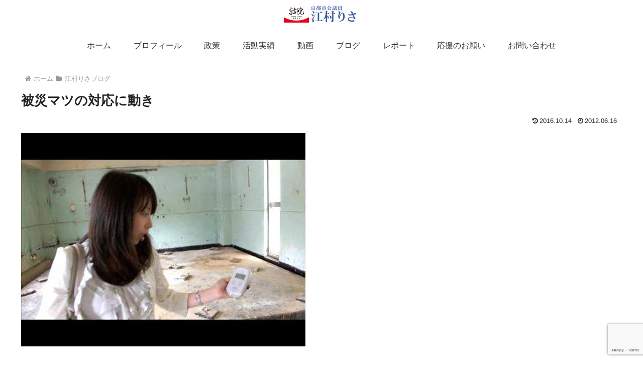

--- FILE ---
content_type: text/html; charset=utf-8
request_url: https://www.google.com/recaptcha/api2/anchor?ar=1&k=6LcwifUUAAAAAGt2dhXcEEjgySGNwiLwFHLKIc6Z&co=aHR0cHM6Ly94bi0tcjhqMGE2aW1iZi5qcDo0NDM.&hl=en&v=PoyoqOPhxBO7pBk68S4YbpHZ&size=invisible&anchor-ms=20000&execute-ms=30000&cb=khb7ujhav6k
body_size: 49390
content:
<!DOCTYPE HTML><html dir="ltr" lang="en"><head><meta http-equiv="Content-Type" content="text/html; charset=UTF-8">
<meta http-equiv="X-UA-Compatible" content="IE=edge">
<title>reCAPTCHA</title>
<style type="text/css">
/* cyrillic-ext */
@font-face {
  font-family: 'Roboto';
  font-style: normal;
  font-weight: 400;
  font-stretch: 100%;
  src: url(//fonts.gstatic.com/s/roboto/v48/KFO7CnqEu92Fr1ME7kSn66aGLdTylUAMa3GUBHMdazTgWw.woff2) format('woff2');
  unicode-range: U+0460-052F, U+1C80-1C8A, U+20B4, U+2DE0-2DFF, U+A640-A69F, U+FE2E-FE2F;
}
/* cyrillic */
@font-face {
  font-family: 'Roboto';
  font-style: normal;
  font-weight: 400;
  font-stretch: 100%;
  src: url(//fonts.gstatic.com/s/roboto/v48/KFO7CnqEu92Fr1ME7kSn66aGLdTylUAMa3iUBHMdazTgWw.woff2) format('woff2');
  unicode-range: U+0301, U+0400-045F, U+0490-0491, U+04B0-04B1, U+2116;
}
/* greek-ext */
@font-face {
  font-family: 'Roboto';
  font-style: normal;
  font-weight: 400;
  font-stretch: 100%;
  src: url(//fonts.gstatic.com/s/roboto/v48/KFO7CnqEu92Fr1ME7kSn66aGLdTylUAMa3CUBHMdazTgWw.woff2) format('woff2');
  unicode-range: U+1F00-1FFF;
}
/* greek */
@font-face {
  font-family: 'Roboto';
  font-style: normal;
  font-weight: 400;
  font-stretch: 100%;
  src: url(//fonts.gstatic.com/s/roboto/v48/KFO7CnqEu92Fr1ME7kSn66aGLdTylUAMa3-UBHMdazTgWw.woff2) format('woff2');
  unicode-range: U+0370-0377, U+037A-037F, U+0384-038A, U+038C, U+038E-03A1, U+03A3-03FF;
}
/* math */
@font-face {
  font-family: 'Roboto';
  font-style: normal;
  font-weight: 400;
  font-stretch: 100%;
  src: url(//fonts.gstatic.com/s/roboto/v48/KFO7CnqEu92Fr1ME7kSn66aGLdTylUAMawCUBHMdazTgWw.woff2) format('woff2');
  unicode-range: U+0302-0303, U+0305, U+0307-0308, U+0310, U+0312, U+0315, U+031A, U+0326-0327, U+032C, U+032F-0330, U+0332-0333, U+0338, U+033A, U+0346, U+034D, U+0391-03A1, U+03A3-03A9, U+03B1-03C9, U+03D1, U+03D5-03D6, U+03F0-03F1, U+03F4-03F5, U+2016-2017, U+2034-2038, U+203C, U+2040, U+2043, U+2047, U+2050, U+2057, U+205F, U+2070-2071, U+2074-208E, U+2090-209C, U+20D0-20DC, U+20E1, U+20E5-20EF, U+2100-2112, U+2114-2115, U+2117-2121, U+2123-214F, U+2190, U+2192, U+2194-21AE, U+21B0-21E5, U+21F1-21F2, U+21F4-2211, U+2213-2214, U+2216-22FF, U+2308-230B, U+2310, U+2319, U+231C-2321, U+2336-237A, U+237C, U+2395, U+239B-23B7, U+23D0, U+23DC-23E1, U+2474-2475, U+25AF, U+25B3, U+25B7, U+25BD, U+25C1, U+25CA, U+25CC, U+25FB, U+266D-266F, U+27C0-27FF, U+2900-2AFF, U+2B0E-2B11, U+2B30-2B4C, U+2BFE, U+3030, U+FF5B, U+FF5D, U+1D400-1D7FF, U+1EE00-1EEFF;
}
/* symbols */
@font-face {
  font-family: 'Roboto';
  font-style: normal;
  font-weight: 400;
  font-stretch: 100%;
  src: url(//fonts.gstatic.com/s/roboto/v48/KFO7CnqEu92Fr1ME7kSn66aGLdTylUAMaxKUBHMdazTgWw.woff2) format('woff2');
  unicode-range: U+0001-000C, U+000E-001F, U+007F-009F, U+20DD-20E0, U+20E2-20E4, U+2150-218F, U+2190, U+2192, U+2194-2199, U+21AF, U+21E6-21F0, U+21F3, U+2218-2219, U+2299, U+22C4-22C6, U+2300-243F, U+2440-244A, U+2460-24FF, U+25A0-27BF, U+2800-28FF, U+2921-2922, U+2981, U+29BF, U+29EB, U+2B00-2BFF, U+4DC0-4DFF, U+FFF9-FFFB, U+10140-1018E, U+10190-1019C, U+101A0, U+101D0-101FD, U+102E0-102FB, U+10E60-10E7E, U+1D2C0-1D2D3, U+1D2E0-1D37F, U+1F000-1F0FF, U+1F100-1F1AD, U+1F1E6-1F1FF, U+1F30D-1F30F, U+1F315, U+1F31C, U+1F31E, U+1F320-1F32C, U+1F336, U+1F378, U+1F37D, U+1F382, U+1F393-1F39F, U+1F3A7-1F3A8, U+1F3AC-1F3AF, U+1F3C2, U+1F3C4-1F3C6, U+1F3CA-1F3CE, U+1F3D4-1F3E0, U+1F3ED, U+1F3F1-1F3F3, U+1F3F5-1F3F7, U+1F408, U+1F415, U+1F41F, U+1F426, U+1F43F, U+1F441-1F442, U+1F444, U+1F446-1F449, U+1F44C-1F44E, U+1F453, U+1F46A, U+1F47D, U+1F4A3, U+1F4B0, U+1F4B3, U+1F4B9, U+1F4BB, U+1F4BF, U+1F4C8-1F4CB, U+1F4D6, U+1F4DA, U+1F4DF, U+1F4E3-1F4E6, U+1F4EA-1F4ED, U+1F4F7, U+1F4F9-1F4FB, U+1F4FD-1F4FE, U+1F503, U+1F507-1F50B, U+1F50D, U+1F512-1F513, U+1F53E-1F54A, U+1F54F-1F5FA, U+1F610, U+1F650-1F67F, U+1F687, U+1F68D, U+1F691, U+1F694, U+1F698, U+1F6AD, U+1F6B2, U+1F6B9-1F6BA, U+1F6BC, U+1F6C6-1F6CF, U+1F6D3-1F6D7, U+1F6E0-1F6EA, U+1F6F0-1F6F3, U+1F6F7-1F6FC, U+1F700-1F7FF, U+1F800-1F80B, U+1F810-1F847, U+1F850-1F859, U+1F860-1F887, U+1F890-1F8AD, U+1F8B0-1F8BB, U+1F8C0-1F8C1, U+1F900-1F90B, U+1F93B, U+1F946, U+1F984, U+1F996, U+1F9E9, U+1FA00-1FA6F, U+1FA70-1FA7C, U+1FA80-1FA89, U+1FA8F-1FAC6, U+1FACE-1FADC, U+1FADF-1FAE9, U+1FAF0-1FAF8, U+1FB00-1FBFF;
}
/* vietnamese */
@font-face {
  font-family: 'Roboto';
  font-style: normal;
  font-weight: 400;
  font-stretch: 100%;
  src: url(//fonts.gstatic.com/s/roboto/v48/KFO7CnqEu92Fr1ME7kSn66aGLdTylUAMa3OUBHMdazTgWw.woff2) format('woff2');
  unicode-range: U+0102-0103, U+0110-0111, U+0128-0129, U+0168-0169, U+01A0-01A1, U+01AF-01B0, U+0300-0301, U+0303-0304, U+0308-0309, U+0323, U+0329, U+1EA0-1EF9, U+20AB;
}
/* latin-ext */
@font-face {
  font-family: 'Roboto';
  font-style: normal;
  font-weight: 400;
  font-stretch: 100%;
  src: url(//fonts.gstatic.com/s/roboto/v48/KFO7CnqEu92Fr1ME7kSn66aGLdTylUAMa3KUBHMdazTgWw.woff2) format('woff2');
  unicode-range: U+0100-02BA, U+02BD-02C5, U+02C7-02CC, U+02CE-02D7, U+02DD-02FF, U+0304, U+0308, U+0329, U+1D00-1DBF, U+1E00-1E9F, U+1EF2-1EFF, U+2020, U+20A0-20AB, U+20AD-20C0, U+2113, U+2C60-2C7F, U+A720-A7FF;
}
/* latin */
@font-face {
  font-family: 'Roboto';
  font-style: normal;
  font-weight: 400;
  font-stretch: 100%;
  src: url(//fonts.gstatic.com/s/roboto/v48/KFO7CnqEu92Fr1ME7kSn66aGLdTylUAMa3yUBHMdazQ.woff2) format('woff2');
  unicode-range: U+0000-00FF, U+0131, U+0152-0153, U+02BB-02BC, U+02C6, U+02DA, U+02DC, U+0304, U+0308, U+0329, U+2000-206F, U+20AC, U+2122, U+2191, U+2193, U+2212, U+2215, U+FEFF, U+FFFD;
}
/* cyrillic-ext */
@font-face {
  font-family: 'Roboto';
  font-style: normal;
  font-weight: 500;
  font-stretch: 100%;
  src: url(//fonts.gstatic.com/s/roboto/v48/KFO7CnqEu92Fr1ME7kSn66aGLdTylUAMa3GUBHMdazTgWw.woff2) format('woff2');
  unicode-range: U+0460-052F, U+1C80-1C8A, U+20B4, U+2DE0-2DFF, U+A640-A69F, U+FE2E-FE2F;
}
/* cyrillic */
@font-face {
  font-family: 'Roboto';
  font-style: normal;
  font-weight: 500;
  font-stretch: 100%;
  src: url(//fonts.gstatic.com/s/roboto/v48/KFO7CnqEu92Fr1ME7kSn66aGLdTylUAMa3iUBHMdazTgWw.woff2) format('woff2');
  unicode-range: U+0301, U+0400-045F, U+0490-0491, U+04B0-04B1, U+2116;
}
/* greek-ext */
@font-face {
  font-family: 'Roboto';
  font-style: normal;
  font-weight: 500;
  font-stretch: 100%;
  src: url(//fonts.gstatic.com/s/roboto/v48/KFO7CnqEu92Fr1ME7kSn66aGLdTylUAMa3CUBHMdazTgWw.woff2) format('woff2');
  unicode-range: U+1F00-1FFF;
}
/* greek */
@font-face {
  font-family: 'Roboto';
  font-style: normal;
  font-weight: 500;
  font-stretch: 100%;
  src: url(//fonts.gstatic.com/s/roboto/v48/KFO7CnqEu92Fr1ME7kSn66aGLdTylUAMa3-UBHMdazTgWw.woff2) format('woff2');
  unicode-range: U+0370-0377, U+037A-037F, U+0384-038A, U+038C, U+038E-03A1, U+03A3-03FF;
}
/* math */
@font-face {
  font-family: 'Roboto';
  font-style: normal;
  font-weight: 500;
  font-stretch: 100%;
  src: url(//fonts.gstatic.com/s/roboto/v48/KFO7CnqEu92Fr1ME7kSn66aGLdTylUAMawCUBHMdazTgWw.woff2) format('woff2');
  unicode-range: U+0302-0303, U+0305, U+0307-0308, U+0310, U+0312, U+0315, U+031A, U+0326-0327, U+032C, U+032F-0330, U+0332-0333, U+0338, U+033A, U+0346, U+034D, U+0391-03A1, U+03A3-03A9, U+03B1-03C9, U+03D1, U+03D5-03D6, U+03F0-03F1, U+03F4-03F5, U+2016-2017, U+2034-2038, U+203C, U+2040, U+2043, U+2047, U+2050, U+2057, U+205F, U+2070-2071, U+2074-208E, U+2090-209C, U+20D0-20DC, U+20E1, U+20E5-20EF, U+2100-2112, U+2114-2115, U+2117-2121, U+2123-214F, U+2190, U+2192, U+2194-21AE, U+21B0-21E5, U+21F1-21F2, U+21F4-2211, U+2213-2214, U+2216-22FF, U+2308-230B, U+2310, U+2319, U+231C-2321, U+2336-237A, U+237C, U+2395, U+239B-23B7, U+23D0, U+23DC-23E1, U+2474-2475, U+25AF, U+25B3, U+25B7, U+25BD, U+25C1, U+25CA, U+25CC, U+25FB, U+266D-266F, U+27C0-27FF, U+2900-2AFF, U+2B0E-2B11, U+2B30-2B4C, U+2BFE, U+3030, U+FF5B, U+FF5D, U+1D400-1D7FF, U+1EE00-1EEFF;
}
/* symbols */
@font-face {
  font-family: 'Roboto';
  font-style: normal;
  font-weight: 500;
  font-stretch: 100%;
  src: url(//fonts.gstatic.com/s/roboto/v48/KFO7CnqEu92Fr1ME7kSn66aGLdTylUAMaxKUBHMdazTgWw.woff2) format('woff2');
  unicode-range: U+0001-000C, U+000E-001F, U+007F-009F, U+20DD-20E0, U+20E2-20E4, U+2150-218F, U+2190, U+2192, U+2194-2199, U+21AF, U+21E6-21F0, U+21F3, U+2218-2219, U+2299, U+22C4-22C6, U+2300-243F, U+2440-244A, U+2460-24FF, U+25A0-27BF, U+2800-28FF, U+2921-2922, U+2981, U+29BF, U+29EB, U+2B00-2BFF, U+4DC0-4DFF, U+FFF9-FFFB, U+10140-1018E, U+10190-1019C, U+101A0, U+101D0-101FD, U+102E0-102FB, U+10E60-10E7E, U+1D2C0-1D2D3, U+1D2E0-1D37F, U+1F000-1F0FF, U+1F100-1F1AD, U+1F1E6-1F1FF, U+1F30D-1F30F, U+1F315, U+1F31C, U+1F31E, U+1F320-1F32C, U+1F336, U+1F378, U+1F37D, U+1F382, U+1F393-1F39F, U+1F3A7-1F3A8, U+1F3AC-1F3AF, U+1F3C2, U+1F3C4-1F3C6, U+1F3CA-1F3CE, U+1F3D4-1F3E0, U+1F3ED, U+1F3F1-1F3F3, U+1F3F5-1F3F7, U+1F408, U+1F415, U+1F41F, U+1F426, U+1F43F, U+1F441-1F442, U+1F444, U+1F446-1F449, U+1F44C-1F44E, U+1F453, U+1F46A, U+1F47D, U+1F4A3, U+1F4B0, U+1F4B3, U+1F4B9, U+1F4BB, U+1F4BF, U+1F4C8-1F4CB, U+1F4D6, U+1F4DA, U+1F4DF, U+1F4E3-1F4E6, U+1F4EA-1F4ED, U+1F4F7, U+1F4F9-1F4FB, U+1F4FD-1F4FE, U+1F503, U+1F507-1F50B, U+1F50D, U+1F512-1F513, U+1F53E-1F54A, U+1F54F-1F5FA, U+1F610, U+1F650-1F67F, U+1F687, U+1F68D, U+1F691, U+1F694, U+1F698, U+1F6AD, U+1F6B2, U+1F6B9-1F6BA, U+1F6BC, U+1F6C6-1F6CF, U+1F6D3-1F6D7, U+1F6E0-1F6EA, U+1F6F0-1F6F3, U+1F6F7-1F6FC, U+1F700-1F7FF, U+1F800-1F80B, U+1F810-1F847, U+1F850-1F859, U+1F860-1F887, U+1F890-1F8AD, U+1F8B0-1F8BB, U+1F8C0-1F8C1, U+1F900-1F90B, U+1F93B, U+1F946, U+1F984, U+1F996, U+1F9E9, U+1FA00-1FA6F, U+1FA70-1FA7C, U+1FA80-1FA89, U+1FA8F-1FAC6, U+1FACE-1FADC, U+1FADF-1FAE9, U+1FAF0-1FAF8, U+1FB00-1FBFF;
}
/* vietnamese */
@font-face {
  font-family: 'Roboto';
  font-style: normal;
  font-weight: 500;
  font-stretch: 100%;
  src: url(//fonts.gstatic.com/s/roboto/v48/KFO7CnqEu92Fr1ME7kSn66aGLdTylUAMa3OUBHMdazTgWw.woff2) format('woff2');
  unicode-range: U+0102-0103, U+0110-0111, U+0128-0129, U+0168-0169, U+01A0-01A1, U+01AF-01B0, U+0300-0301, U+0303-0304, U+0308-0309, U+0323, U+0329, U+1EA0-1EF9, U+20AB;
}
/* latin-ext */
@font-face {
  font-family: 'Roboto';
  font-style: normal;
  font-weight: 500;
  font-stretch: 100%;
  src: url(//fonts.gstatic.com/s/roboto/v48/KFO7CnqEu92Fr1ME7kSn66aGLdTylUAMa3KUBHMdazTgWw.woff2) format('woff2');
  unicode-range: U+0100-02BA, U+02BD-02C5, U+02C7-02CC, U+02CE-02D7, U+02DD-02FF, U+0304, U+0308, U+0329, U+1D00-1DBF, U+1E00-1E9F, U+1EF2-1EFF, U+2020, U+20A0-20AB, U+20AD-20C0, U+2113, U+2C60-2C7F, U+A720-A7FF;
}
/* latin */
@font-face {
  font-family: 'Roboto';
  font-style: normal;
  font-weight: 500;
  font-stretch: 100%;
  src: url(//fonts.gstatic.com/s/roboto/v48/KFO7CnqEu92Fr1ME7kSn66aGLdTylUAMa3yUBHMdazQ.woff2) format('woff2');
  unicode-range: U+0000-00FF, U+0131, U+0152-0153, U+02BB-02BC, U+02C6, U+02DA, U+02DC, U+0304, U+0308, U+0329, U+2000-206F, U+20AC, U+2122, U+2191, U+2193, U+2212, U+2215, U+FEFF, U+FFFD;
}
/* cyrillic-ext */
@font-face {
  font-family: 'Roboto';
  font-style: normal;
  font-weight: 900;
  font-stretch: 100%;
  src: url(//fonts.gstatic.com/s/roboto/v48/KFO7CnqEu92Fr1ME7kSn66aGLdTylUAMa3GUBHMdazTgWw.woff2) format('woff2');
  unicode-range: U+0460-052F, U+1C80-1C8A, U+20B4, U+2DE0-2DFF, U+A640-A69F, U+FE2E-FE2F;
}
/* cyrillic */
@font-face {
  font-family: 'Roboto';
  font-style: normal;
  font-weight: 900;
  font-stretch: 100%;
  src: url(//fonts.gstatic.com/s/roboto/v48/KFO7CnqEu92Fr1ME7kSn66aGLdTylUAMa3iUBHMdazTgWw.woff2) format('woff2');
  unicode-range: U+0301, U+0400-045F, U+0490-0491, U+04B0-04B1, U+2116;
}
/* greek-ext */
@font-face {
  font-family: 'Roboto';
  font-style: normal;
  font-weight: 900;
  font-stretch: 100%;
  src: url(//fonts.gstatic.com/s/roboto/v48/KFO7CnqEu92Fr1ME7kSn66aGLdTylUAMa3CUBHMdazTgWw.woff2) format('woff2');
  unicode-range: U+1F00-1FFF;
}
/* greek */
@font-face {
  font-family: 'Roboto';
  font-style: normal;
  font-weight: 900;
  font-stretch: 100%;
  src: url(//fonts.gstatic.com/s/roboto/v48/KFO7CnqEu92Fr1ME7kSn66aGLdTylUAMa3-UBHMdazTgWw.woff2) format('woff2');
  unicode-range: U+0370-0377, U+037A-037F, U+0384-038A, U+038C, U+038E-03A1, U+03A3-03FF;
}
/* math */
@font-face {
  font-family: 'Roboto';
  font-style: normal;
  font-weight: 900;
  font-stretch: 100%;
  src: url(//fonts.gstatic.com/s/roboto/v48/KFO7CnqEu92Fr1ME7kSn66aGLdTylUAMawCUBHMdazTgWw.woff2) format('woff2');
  unicode-range: U+0302-0303, U+0305, U+0307-0308, U+0310, U+0312, U+0315, U+031A, U+0326-0327, U+032C, U+032F-0330, U+0332-0333, U+0338, U+033A, U+0346, U+034D, U+0391-03A1, U+03A3-03A9, U+03B1-03C9, U+03D1, U+03D5-03D6, U+03F0-03F1, U+03F4-03F5, U+2016-2017, U+2034-2038, U+203C, U+2040, U+2043, U+2047, U+2050, U+2057, U+205F, U+2070-2071, U+2074-208E, U+2090-209C, U+20D0-20DC, U+20E1, U+20E5-20EF, U+2100-2112, U+2114-2115, U+2117-2121, U+2123-214F, U+2190, U+2192, U+2194-21AE, U+21B0-21E5, U+21F1-21F2, U+21F4-2211, U+2213-2214, U+2216-22FF, U+2308-230B, U+2310, U+2319, U+231C-2321, U+2336-237A, U+237C, U+2395, U+239B-23B7, U+23D0, U+23DC-23E1, U+2474-2475, U+25AF, U+25B3, U+25B7, U+25BD, U+25C1, U+25CA, U+25CC, U+25FB, U+266D-266F, U+27C0-27FF, U+2900-2AFF, U+2B0E-2B11, U+2B30-2B4C, U+2BFE, U+3030, U+FF5B, U+FF5D, U+1D400-1D7FF, U+1EE00-1EEFF;
}
/* symbols */
@font-face {
  font-family: 'Roboto';
  font-style: normal;
  font-weight: 900;
  font-stretch: 100%;
  src: url(//fonts.gstatic.com/s/roboto/v48/KFO7CnqEu92Fr1ME7kSn66aGLdTylUAMaxKUBHMdazTgWw.woff2) format('woff2');
  unicode-range: U+0001-000C, U+000E-001F, U+007F-009F, U+20DD-20E0, U+20E2-20E4, U+2150-218F, U+2190, U+2192, U+2194-2199, U+21AF, U+21E6-21F0, U+21F3, U+2218-2219, U+2299, U+22C4-22C6, U+2300-243F, U+2440-244A, U+2460-24FF, U+25A0-27BF, U+2800-28FF, U+2921-2922, U+2981, U+29BF, U+29EB, U+2B00-2BFF, U+4DC0-4DFF, U+FFF9-FFFB, U+10140-1018E, U+10190-1019C, U+101A0, U+101D0-101FD, U+102E0-102FB, U+10E60-10E7E, U+1D2C0-1D2D3, U+1D2E0-1D37F, U+1F000-1F0FF, U+1F100-1F1AD, U+1F1E6-1F1FF, U+1F30D-1F30F, U+1F315, U+1F31C, U+1F31E, U+1F320-1F32C, U+1F336, U+1F378, U+1F37D, U+1F382, U+1F393-1F39F, U+1F3A7-1F3A8, U+1F3AC-1F3AF, U+1F3C2, U+1F3C4-1F3C6, U+1F3CA-1F3CE, U+1F3D4-1F3E0, U+1F3ED, U+1F3F1-1F3F3, U+1F3F5-1F3F7, U+1F408, U+1F415, U+1F41F, U+1F426, U+1F43F, U+1F441-1F442, U+1F444, U+1F446-1F449, U+1F44C-1F44E, U+1F453, U+1F46A, U+1F47D, U+1F4A3, U+1F4B0, U+1F4B3, U+1F4B9, U+1F4BB, U+1F4BF, U+1F4C8-1F4CB, U+1F4D6, U+1F4DA, U+1F4DF, U+1F4E3-1F4E6, U+1F4EA-1F4ED, U+1F4F7, U+1F4F9-1F4FB, U+1F4FD-1F4FE, U+1F503, U+1F507-1F50B, U+1F50D, U+1F512-1F513, U+1F53E-1F54A, U+1F54F-1F5FA, U+1F610, U+1F650-1F67F, U+1F687, U+1F68D, U+1F691, U+1F694, U+1F698, U+1F6AD, U+1F6B2, U+1F6B9-1F6BA, U+1F6BC, U+1F6C6-1F6CF, U+1F6D3-1F6D7, U+1F6E0-1F6EA, U+1F6F0-1F6F3, U+1F6F7-1F6FC, U+1F700-1F7FF, U+1F800-1F80B, U+1F810-1F847, U+1F850-1F859, U+1F860-1F887, U+1F890-1F8AD, U+1F8B0-1F8BB, U+1F8C0-1F8C1, U+1F900-1F90B, U+1F93B, U+1F946, U+1F984, U+1F996, U+1F9E9, U+1FA00-1FA6F, U+1FA70-1FA7C, U+1FA80-1FA89, U+1FA8F-1FAC6, U+1FACE-1FADC, U+1FADF-1FAE9, U+1FAF0-1FAF8, U+1FB00-1FBFF;
}
/* vietnamese */
@font-face {
  font-family: 'Roboto';
  font-style: normal;
  font-weight: 900;
  font-stretch: 100%;
  src: url(//fonts.gstatic.com/s/roboto/v48/KFO7CnqEu92Fr1ME7kSn66aGLdTylUAMa3OUBHMdazTgWw.woff2) format('woff2');
  unicode-range: U+0102-0103, U+0110-0111, U+0128-0129, U+0168-0169, U+01A0-01A1, U+01AF-01B0, U+0300-0301, U+0303-0304, U+0308-0309, U+0323, U+0329, U+1EA0-1EF9, U+20AB;
}
/* latin-ext */
@font-face {
  font-family: 'Roboto';
  font-style: normal;
  font-weight: 900;
  font-stretch: 100%;
  src: url(//fonts.gstatic.com/s/roboto/v48/KFO7CnqEu92Fr1ME7kSn66aGLdTylUAMa3KUBHMdazTgWw.woff2) format('woff2');
  unicode-range: U+0100-02BA, U+02BD-02C5, U+02C7-02CC, U+02CE-02D7, U+02DD-02FF, U+0304, U+0308, U+0329, U+1D00-1DBF, U+1E00-1E9F, U+1EF2-1EFF, U+2020, U+20A0-20AB, U+20AD-20C0, U+2113, U+2C60-2C7F, U+A720-A7FF;
}
/* latin */
@font-face {
  font-family: 'Roboto';
  font-style: normal;
  font-weight: 900;
  font-stretch: 100%;
  src: url(//fonts.gstatic.com/s/roboto/v48/KFO7CnqEu92Fr1ME7kSn66aGLdTylUAMa3yUBHMdazQ.woff2) format('woff2');
  unicode-range: U+0000-00FF, U+0131, U+0152-0153, U+02BB-02BC, U+02C6, U+02DA, U+02DC, U+0304, U+0308, U+0329, U+2000-206F, U+20AC, U+2122, U+2191, U+2193, U+2212, U+2215, U+FEFF, U+FFFD;
}

</style>
<link rel="stylesheet" type="text/css" href="https://www.gstatic.com/recaptcha/releases/PoyoqOPhxBO7pBk68S4YbpHZ/styles__ltr.css">
<script nonce="B2rPGz4YT5huy_WiO0mVzw" type="text/javascript">window['__recaptcha_api'] = 'https://www.google.com/recaptcha/api2/';</script>
<script type="text/javascript" src="https://www.gstatic.com/recaptcha/releases/PoyoqOPhxBO7pBk68S4YbpHZ/recaptcha__en.js" nonce="B2rPGz4YT5huy_WiO0mVzw">
      
    </script></head>
<body><div id="rc-anchor-alert" class="rc-anchor-alert"></div>
<input type="hidden" id="recaptcha-token" value="[base64]">
<script type="text/javascript" nonce="B2rPGz4YT5huy_WiO0mVzw">
      recaptcha.anchor.Main.init("[\x22ainput\x22,[\x22bgdata\x22,\x22\x22,\[base64]/[base64]/[base64]/[base64]/[base64]/[base64]/[base64]/[base64]/[base64]/[base64]\\u003d\x22,\[base64]\x22,\[base64]/CoMK4wrQDw5zCsSPCiBQsRhzCtxsVwpLDtjklZw/[base64]/[base64]/[base64]/aAvDpjfCijBUwrHDm8KUacOHw6d5w7rCisKNI2ogJcOnw7bCusKfVcOLZx/DvVU1YMKqw5/Cnhx7w64iwoIAR0PDqcOdAzjDimVRSMO7w4MGQmTCmm/[base64]/Drn3DtgnCtMKNw7xVXMO6N8KFw57Dk8K6SE0Zw7LDv8OCGA4eWMOBOyvDlhciw4rDimF2WsOFwo58NDvDr0x2w4nDusOjwq8twohSwqDDkcO2wopbCm/CpVgkwrIuw6fCnMOjQMKBwrfDs8KeMT5JwpkeFMKoKxXDvjp3IUzCtMKObG/DmsKTw4XDph9wwqfCr8OqwpgDw7fCscKKw4HCvsOeacKtdG4bb8O0wrtWTmrCmcK+wozCrXHCvcOcwpDClMKHDGRPeTbCj2HCncOHMz7DiDLDpznDq8KLw5pbwoQ2w4nDlsKuw4jCrsK4IT/DmMKNwo58CjNqwp4mMsKmB8KtAcObwrxywrfChMOYw6x/CMK9wq/Dk345w5HDocKPQcK4w7BoVMOzYsOPGMKvWcKMw6LDsnLCtcKAJMKzSCvCrw/DgU4swoZhw6XDr3zCuVPCssKQS8O4ShTDosKnecKUScKMM17Dg8OCw7zDngRNH8O+TcKqw4zDm2DDjcO/wrfDk8KSAsKLw5nCiMK2w4HDqRomT8KwV8OMBBwcbMOJXy7Dj3jClsKMcMKGGcKrwrDCtMO8EjrCt8OiwrjCkRcZw7vCjUlsV8KafzNHwpDDsA/[base64]/[base64]/CqsOQP3ZqScOow6jDsCgyw5nCiMKdUMONw7sBJsK/EjLChsO3wrjCtHnCuRU3wrkhcUpMwqLCmxBMw6thw5HChMKdw4XDn8O8PUgZw4tNw6VCA8KlSV/CtzjCuR5Mw5/CusKEQMKKSnVtwo9TwqbCrjsKcwIsDHdYworCusOTAsOEw6rCgMKiKC4PFhtgPVbDvSLDosONTnnClcOsEMKDY8Ocw60iw5c/[base64]/DhExYWsO9w5nCgcKswqVRw6PCq3dbOsKRWcK7wphqwqjCocOGwo7ChsOlw7nCm8KMMVvCjDolPMK/Rg1KNMKMZ8Kowq7DnsKwZRHDpi3Dvw7Dhk5CwptkwowFJ8OGw6vDj3AFY1Rsw6hxGz5AwojCo1Jow7IFw6J8wrl4IcOQZn4fwqvDqQPCocOOwrXCk8O3wqZjChrCoGcVw4/Ct8KowrQ/woRdwoDDlnvCmnjDnMKgBsKDw7IePTpQdMK6QMKoVX1xcn0FSsOmS8K8YsOtwosFO1oqwq/CkcOJacO3NMOkwrbCkMKzw5fCnFXDom0sb8OeUsKNZ8OMC8OYA8KgwoYTwpRswr/[base64]/[base64]/Cm8K1EA7DjUnDqTRow7zCpcO0fkhpS18fwq0Pw4TCkhQyw7p8dsOswoYWw5EQw6/ClS1QwqJOwrfDm1VpE8K6O8O1K3vDrUxxU8KlwptZwpnCohkMwoJYwpoUXMOzw6FiwpLDm8KrwoE6aWbCkHvCg8ONYW/[base64]/w77Dmiwgw6TDpsKJwoPDhC1dwrDCqMOwwpFmw7dPw7LDkGwcAmbCmcOUR8OOw6R4w67DhCvCjgsEw6RSw7PCtwXDrgFlIsOCFVDDi8KwD1bDixYkfMK2wpPDscKADMOsMDZ7wqRxe8O5w4/[base64]/DssKow7TConhWw7d/w6QBdcKHwobDjhnDvFctZGFCw6LCuCbDtjHCn0lZwp/CiBbCj24Zw4wJw5/[base64]/DgMOjw7QpIijChGTDiMOwwo1Fw6TCtMO5ST/DqcOmw4QNdcK0wpbDpsOnOhh6TXXDmmsBwpJOfcK3H8O0wrwEwp8Fw4rCisOgI8KXwqVGwqbCj8O3wrMAw5jDjEbCqcOHG1kvworDtEhjMMKtb8KSwqfCiMOEw6rCqV/Ct8KEeUIMw4bCun3CvH/DuFTDucKnw50Bw5fCmcKtwo1nfRBnA8OiQmsFworDryV5ZQdRZcOyVcOawo3Dp2gdwoHDsQ5Kw57DgMKdwolrw7fCr3bCgmHDqMKIQcKMM8OKw7skw7hbwpjCkcK9S2V2UR/Dj8Kbw4Jyw6nCsSQRw5dkdMK6wp3DicKEPMOiwrLDq8KPw5wNw4xKFAx5w4skfgfDjUHCgMKgLEvDk1DCqSsdLcOdwqDCo3gRwpTDj8KcJXFhw4rDpcOOf8KoJi7Dkl7CpB4WwqlYYjXDn8Oww4oKIHXDqwTDp8K+CB/DiMK6EkVVA8KKbQd2w6vCh8ORSW1Vw71hdnkPwrxgWBfDnMKlw6IVK8O5woLCvMOVDxXCl8O5w6PDtA7Dk8O5w5wZw5ITIlLCicK0O8ONAQnDssK0M27DicOfwoJqCQMqw4d7Nw1VK8O8woslw5nClsO6w6MpSx/CnT4wwrQJwok4w5cgwr0nwo3Cs8OmwoIDeMKQNhnDg8KwwoV3wrrCnXnDksOmwqEXLmlLw5XDq8Kew7VwIQh+w7fCiXnCnMOVXsOdw7/DvXt/[base64]/Fw5eaVTDtMOjCnUhw4FBwq4HEB5jwrzDksOASBtMV8K1G2ZOZzJUf8K/YMO4FcOVAsKdwoobwpZUwrQRw7oiw7JJQDMyGXJ3wrYLZRvDt8KMwrc4woTCv0PDqjjDhMOdw53CozfCtMOCXsKEwrQDw6TCgHEYIAV7HcKSMAwpVMOeCsKZQxnCmT3DkcK3fj4UwoZUw5FSwr/[base64]/ChMKkw5JLwroZM8Kuw6rCgWzDkcOBAW3CilU0JcKSdcKmGGzDnxDCqnTDjlkzWcKHwpXDvQ9FEmRVYjFhUkdDw6ZSWwTDskLDlcKYwq7CuEw9MHnCvEZ/KF/DicK4w40rW8OSTH5Iw6FSUnciw47DiMO8w4rCnS8ywrJ1WmU4wodBw4HCgCdhwopMN8KJw4fCusOqw449w7INAMKUwqrDtcKPHMO5wpzDny/DnhPDnsKcw4zDpQ81bD5SwonCjSPCq8KZUCrComIQw7PCoDzDvycOwpoKwpjDjMKhw4Vdwq7CqlXCoMOKwqMhSQcawp8VBcKTw5jCrGPDjGvClg3CscOiw78lwojDhsKywozCsiMzQcOPwobDisKgwpEbDXDDkcOtwrM1QcKlw7vCpMO6w6HDi8KKw6rDhg/[base64]/ODfDnD5Zw67ClMOvw4vCmTLCk1nDicKew5MwwrcnJjI0w7bDuivCjMKvwoBiwo3CvcOoasODwpltwpJHwpzDm1HCgMKWBkDCk8ODw7/DrsOCRcO0w6xowrMlQkQiKA5XHkXDrVl9wpECw5HDlMOiw6/DksO8IcOMwoYWLsKOZcKnwobCsG0XfTjCjXrDuGDDnsKmw5vDosOhwpBZw7YjcRbDnDfCtkjCjjvCrMOJwoRUOsKOwqFYa8K0MMK0JMOcw7rCssKkw7JgwqxQw5PCnzcww5N/wp/[base64]/DqEjDtWfCmsOmw4glw57DoTVrGcOBw6IQw5nCiTzCixTDrsOGw7DCgTPCusONwprDm0PDosOLwojDgcKmwpPDsFMsYcOIw6Ygw77CtsOsRWXDqMOjemHDl0XDuEMkwrzDjg/Dqk3DscKNTW7ChsKCw4RPecKRDAsxPFfDhl8rw75wBAbDphzDpsOww7t3wpxfwqFeH8OZw6s5MsKkwrgzdTpFw5/DkMO6eMOGTCIlwq1uR8ORwp48O1JMw4TDncOgw7YuUyPCqsOlGMKbwrHDh8KXw6fDrAHCm8K0Og7DrE/CqFbDnG1wFcOywoPCmWnCl0E1eQLDiDY/w6TDm8OzBAUyw6cKw4wGwpLDu8KPw68Mwr01wrXDsMKOC8OJdcKRF8KJwrzCp8KJwrsBVcO2Az59w5zDtcOeRUNZOWU4bEpPwqfCjEMEQw0EHz/DhhLDnlDChlVIw7HDu3ENwpXCliXCosKaw5o1dhAkBsKND3zDk8KcwqAIYgPChHd0w4PDlcK4asOyIQrChw8Tw6BGwoY6D8OgJcOXw63CpMOLwppeRS5cLF3DjxvDkQTDocOnw4cNT8KmwpjDnVwZHSLDlW7DhsKWw7/Dmy43w5HCm8OHesO+c2cYw4DDk2tFwp4xRcKbwqDDs3XDuMKrw4AcOMO6wpLCqxjDuHHDpMKCFHc6wqMeaHF8Y8ODwqgIHH3Ch8KIwpsQw7bDtcKUMTk/wr5Owq/[base64]/CtTQkw6TCr8OVw6PCmCEdGcKXwqJXwrk1P8ONC13CtMO5HcOtCFDCvMOQwpsUwq0gP8Kbwo/[base64]/[base64]/[base64]/DjUt1w4YSBMKuSMObWhM1BsK3w77DosOcIyd6YBQdwoLCuynCrUnDvMO0NyonHsOTRcOYwpUBBsOpw7fCngTDphDChB7Cm0N4wrV2b1B6w4TDt8KDah7CvMOMw5LCtDNWwps3wpLCmRTCosKAOMOFwqLDh8Odw5XCkH/Cg8OYwrF1RVvDkcKew4DDjQlfw55rCQHDmRlDN8Osw7bDpQB5w4JSelrDscKLLlFuSicew7XDq8KyQgTCunJNwrMnwqbCo8OhRsORHcKaw6UJw45KL8Okwq/ClcKkFCnCtlfCthQ4wpbDgRxxFsK+Uy1UIGxvwovCpsKjKGpVBSfCpMK0w5JAw5XCjsK/[base64]/asOhLnfCum87BMK5K8K6w7BWYy9Mw40ow5nCmsO0WiLDgcK6LcOUOsOqw6LCmRRdUcKawrRMLC7CoWbDum3DuMKTwopHD0HCtsK8wpDCrhxSIcOtw7nDisOGGGzDj8KTwpgQMlRRw7Q9w5TDgcOdE8OJw43CnsKow70Xw7FLwrM/[base64]/[base64]/DtmZ4wpvCs8Oew7MnJCxNBsOUCwNlwphlL8KLw5DCtsKGw6U8wpHDrVtGwq5Wwr93Yw8GOsKuC3nDrX3CmMOvwoY/w7Viw7tnUExmMMK5KC3CqMKHWcKqP2UCHjPDkFMFwrvDnwIANsKPw6Y4wrgSw65vwpZceRtSG8ODF8O8w7xVwoxFw5jDk8KjDsK/woFsOjY1FcKxw7xmUxQ/[base64]/Dgx9HwrPDvsO2w5FcwopOMsKWBcODw5LDi04lSC56wrLDpcK6woDCuWrDulTDoAvCt3nCoA3DgE0dwpUNQWDCqMKHw4LCgsKNwpt/Qg/CuMKyw6rDlnl5H8KKw7/[base64]/[base64]/Cm8O+EsOUDV3DmBPCpjnCjMK/dXrDrDRowpVhJmxsCcOiwrlML8Ksw5jCrk3Dky7DkcKBw7DDqSx8w5TDuARiOcOFwqnDozLCmgNAw4/CkGwmwqDCm8KgVcOMc8Kgw7zCjEdyTirDo1hywrpxdy7CnghPwpDCicKsemo9wp0ZwrN2wroMw40+McO1XcOKwrVawqACWkvCg1YIGMOOwrXCmAtUwqMSwq/[base64]/DnEQlEsKMA8ODNV3Cq8OSIQgMbsO9cUh9JC7Dr8O9wr/CsnfDvcKtw44Kw4ZcwpgMwo9/YFvCh8ODGcOADcOSKMKFbMKew6QHw6Jeez04Q2Znw5zDkWPDqHhBwonDqcOyKA0DOC7Dk8KYAEtYDsK6IhnDsMKYFS5VwrxNwq/Cu8KZSm3Cg2/DqsOYw7PDn8KoOTXDnGbCsDvDhcOxIETDh0ZZLgnDqA8Sw4zDoMOgUwrDvTslw5PDkMKNw6PCksKeYX1Kfig1BMKdwpMkO8KwPTh5w7IJw6/CpwvCg8O7w5kFW2Jpwpxbw6VGw4nDpwrCrsK+w4xjwrVrw5zDsmx4FFfDhirCkzZ/[base64]/[base64]/Ch2Z1YxJKdcKsw7HDucKLSMOge8OAHMKiVRY5XV97w6LCmcOPImxjw47DoXnCqMOnwpnDmGLCpk45wopHw7ALcMKzwoTDu3ctwqzDsDXCnsKMAsK/w7I9NMKEWg5BLMKiw5xOwp7DqzHDlsOlw7PDjsKDwqozw4rCklHCrcOnCcKswpfCi8OewqXDsV7ChGE6QEfCq3Mbw6MYw6DChSDDkcK+w4/CuDsPFcK5w7/Do8KRKsOawo8Yw5PDhcOtw7HDgcOawrTCrMOTNRl7djYPw5dNcsO5asK+RwlQcCVWwozDh8OYw6RmwpLDtxk1wrcgwqPChh3CgC9ywq/DhlPCm8KEWnF6fQPDosKrfsO/w7cZTMKiw7PCtGjCrcO0B8O5GS7DhBYEwpfCmQTCkzg3SsKRwrTDkCrCgsOod8KMcFogc8OQw6UBJCTCpjTCj3kyI8OIFcK5wo/CuzHCqsOkeAbCtiPCimthJ8KgwoXCgVrCvhbCiAnDqE/[base64]/DiDtuw4F+w4HCiD7DhMO9AMOxPh/Ct8KKw6DDklRewpQRby0Iw4IAecOkPMOfw6xvIQNNwphpPSbCiRRlK8OzFRZ0XsKTw4zDqCZhbMKFdsOfVMOoAjjDrhHDu8KCwobCi8KSwoPDocOZY8OZwqIfYMKUw68/wpfCjTwzwqxEw6/DrQ7DnCYiI8OPUMOqfCdywq05Z8KBTMOgdh99VlDDpSXDqnTCmDfDk8O4b8OwwrnDow5gwqNyQMKEISTCoMOow7RQfXNNw4Qbw5psRMOswq04LXTDixg4woJzwoBhTEcRw4/DkMOBQUnDrnrClcKNYcKcOMKFJxA7fcK+w5DCncOxwoh1f8K5wqpXKmZATDnDhcOWwq5twqMmKsKVw6odEHpbPjfDkRZuwpfCgcKfw5nCtmxfw6EcXxfCk8KaIlhvwpDDssKBSD1+MWHCq8Oww54sw4vCrsK5FUgIwplFWsObV8K4ZR/DqS8Kw5tSw6vDv8KxOcOdZwYSw7PCjTlMw6PDgMOUwozCo3oFU1DClcOqw5s6UVtIJ8OQIgFuw50rwoMibVzDpMO+XcOAwqZ0w61Fwrg9w59NwpIow6/CvlnCiDkrH8OIWjg3f8OsccOuFQnCsjEUKDdbIx0ECcK0wqM0w5ABw4LDrcO+J8KGfMOzw4HCjMOrWWLDtcKrw5bDoQEiwrFIw6DChMK+NcKlL8OZPwN3wqpuC8OaE39HwrHDtxjDvENmwrJ5Hz7DjsKBF0BJOTfDl8OiwpgjFsKow5/CmcOkw5jDqzstQ2/CuMK4wrrDuXwFwovDiMOFwrEFwobDrMKVwpbCrMK4Sx88wpbCmV7DtH4AwqXCm8K7wqYxCsK7wpFPP8KqwrQaFsKnw6TCqsKgVMOwAcKGw6XCqGjDgsOEw54HZcObNMKKcMOow6/CpsKXOcOOdwTDimAiwrpxw5vDocOxP8K2Q8O7FsOWAHorVRHClR/Ci8KHDzt8w6lrw7/DpFBxGwLCszxIIcKccsOew5bDocOHwqLCqhDDkFHDmk4uw7rCpjPCqMO9woPDmg3DtsK7wp8Ew75ww6Ugw7k0KBXCtRnDoWEcw57CgTttPMOFwpMSwrtLKsKpw4TCvMOGOsKzwpzDtD3CmzvCgArCgMK5JxF/wrhJa1cswpzDmFoxFh/CncKvHcKjZ0vDoMO4EMO9XsKaUkLDhBfCicORRW0KTsOQRcKfwpbDrUPDhW9Zwp7DicOdWsKkw6PDnEHDqcKdwrjDi8KaHsKtwrPDuxkWw7E3c8Oww6zDi2UxRmPCmhZVwq/Cr8K8VMOHw7nDscKyKsKQw5RxD8OvS8KcHcKbFEoUwpRjwpdCwpRVwoXDukZVw7JtdnjConALwprCnsOkFQw5Q0xvRRLDrcO4wq/Dnmprwq0cMhRvPiZ4wr8JBFkOEW8SAHfDkxh7w5vDkTbCj8KVw5vCg3xFKhYLwpLDmmvDucODw6Zfw6cZw7XDjcOXwrwvTyfCoMK3wpc9woliwqXCv8K2w7rDhUlnUz9sw5ABFEgTcQHDh8K2wp9YSklIUW8LwqfCikLDh1rDh3TCiDzDsMKtRBtWw43DiiwDw4/CucOtJA7Dr8OTXMKwwopqZMKyw4tKKz7DoXDDjFzDt0pEwqt8w7k+A8Kew6YMwpZyHxp+w4nCmDDDnnUrw6YjVBDCmMK3QnAbwrEzVMOTEMOuwqjDn8KoU11IwpoZwpgGB8Oxw4IoPsKsw4tIccK5wpJaRMKWwoI+W8K/[base64]/wq45wpnDhQXCoMKLTGZgHQjDtMKlLMOIwrPDpcKLagjChzbDv1xkw5XCicOvw4U/wrzCjHbCr33DhzwdR2U5U8KQUMOHS8Opw7xDw74sADHDmDMcw6x3LnvDrsO8wptDd8K6wrMcJ29QwoURw7InSsOiTz3Dqko8UMOnBBQXSMKswphDw5/DnsO+BC/DvSDDuRDCs8ONIQHCmMOew63DpzvCrsOVwoHCoTt9wp/CncKjGURAwrgIwrgJOQnCoUVzO8KGwr5yw47CoA0vwrsGXMOXT8KDwoDCo8KnwqLCgVUqwoFBwoXCqcOlwoTDrGHDnMK7IMKrwqfCknZtJnEjNgjCl8KHwqxHw6VYwoEVM8KvIsKFw4zDiBPCkkIhwqJMM0/Co8KXwqdoMkIzAcKBwo8+VcOyYmo6w5QywoBXBQbCmcOfw4nDqsK5HTsHw5vDg8KRw4/DkhTDlTfDpzXCrMKQw5Zkw6Znw6nDvxnDnTkDw610Wy7ChsKlDS/Dv8KoKRrCsMOPcMKoVxLDtsKPw7/CggsyLcO6w63CrgExw7lzwo3DpjQWw6wZSSVMU8Omwr5dw51lw7QVEURzw7JtwpFoZzsBD8K6wrfDkmx9w694ey4MYlXDqsKHw710RsKAGcKxdMKCPsKawq/DlC9yw6zCt8KtGMKlw7FTOsO1cgpyCxBQwrhUwq1DNcOlLUHDlAIOIsOAwrDDl8KFw48gDx3DlsOwUG5KKcKhw6XChsKmw4TDpsOsw5PDvcODw5XCqE9xTcK4woxxWSgPw4rDoivDj8O9w6/DksOLScOQwqLCnMKxwq/CtRxowqF5ccOdwotCwqlOw5TDr8KiMXHClQnCm3VtwoopEsOBwo/DusK5c8Ojw4vCjsK1w5h0PQTDo8K9wpPCjMOzYHbDpkAtwovDoDAqw5LCg3LCoh1xI1FHR8KNNgZDcnTDj1jCoMOAwp7Cg8O8MW/[base64]/[base64]/DuMOHw67Dv8OBwobDjRwZw6/[base64]/[base64]/CqcKWwonCnGbCpsKSWzA0VADCuy3DosOuBsK0Y2fCuMKjJ2F2R8O2V0bCssKGMcOYw45OYWEbw4LDnsK0wrDDggptwrfCrMKxaMK0A8OBAz/Dmjc0eSDDiEPClinDonQawpBjEsONw79+UsO9MsOsWcO2wrZ3eyvDscKQwpNmMsObwqp6wr/ChE9tw5/[base64]/CjX8gwprCrUoqwpzCncOoPcKiDiJBwoPDr8KrfUrDocKifEHDpmPDlR/DmwspWsOIO8KfS8O9w4tDw50TwqbChcK7wrLCvhLCo8Opwrkbw73DhVjDlXBeMlEAFSPCg8Khw4YZQ8ORwpZSwogrwocae8O9w6DDgcOvNTplE8KQwpVRw6HDlA1qC8OGTEnCnsO/E8KMccOfw5pWw4V6XMOAJcK2E8OXwpzCkcKEw6HCu8OHLB/CjcO3wroAw4bDvldewphDwrXDuUIbwpPCoEFUwoPDs8KxOAslA8O1w6hxLWXDrFbDucKcwoY7wpvCmn7DqMKNw7AvZT0Gwpkcw4bCmsK3QcO5wpHDq8K9w5Qrw53Dn8OcwpUqccKowocFw5fCjwwJHSQfw5/Din40w7HCi8K/C8OHwpZ0O8OVdsOFw4gBwqPDm8OfwqzDlEDDry7DhRHDsQXCscOEUW7DkcOKw4hvfA/[base64]/[base64]/CucKEw4Zvw5oAw41/XsO3Y8OCR8K/wpctdMKEwroSPwHDh8K+asKOwojDjMOpGsK3DzrCh19TwppOUDjChDU1BcKDwrnDgXzDnClPCsO6XSLCsCrChMOmScOtwqjDhH1yBsOlFsKFwroCwrfDuHjDgTk0w7DDp8KqV8OnWMOBwo5kw4xgL8OAPwYMw5B9LDbDmcKTw4FXQsO7wpzDoB1nd8OUw67DtsO/w5LCmUlHTMOMAcK8woZhYmwjwoAWw6XDgcO1woIyT37CmjnDl8Obw5VXwo4BwoXCliYLNsKsOEh0w4nClAnDk8Obw5MRwojCnMO9Mh9YZcOBw57DncK2IMOrw7hrw5oyw5ZCNsObw6TCgMOOw7rDgMO/w7olHMOUbEPCphA3wqc8w6cXNsKiMA5DMDLDrcKZaQh5JEFHw7MFw53CqWTCuShqw7EmP8OoGcOiwrNWEMOUOnkxwr3CtMKVKcO1wpHDrEBwPcKIwrHCj8OWaHXDoMOOe8KGw4bDncK2IsOqCsOSwp/Cjy0Pw4ouwrDDoH4ZacKeTSBlw7PCtQjChsOHZ8KJXMOPw5TDmcO3WsKvwp3DrsOCwqNrYmMlwoDCqMK1w44aZMOlKsKhwptgIsOpwrBVw6DCmsOlfcOJwqvDi8K9F1zDnwDDv8Ksw63Cs8KwYHh/McOlacOlwrcEwrc+CloLCikswrHCglvDv8KBVArDhXvCmE8+YGLDogg1G8KffsO5HmHCuXnDlcKKwoNlwpcjCkfCuMKew6wzBmPCgC7Dpmg9FMO/[base64]/DicKZW8KYwogJHRUmwoLDvsKDXD5IL8OWXcOFPkDCtcOkwppCMMO4Gywuw7PCvMO+bcO6w4fCv23Ci10ObjUnOnbDuMKawq/CnB4bbsODN8OUw6PDqMKKcMO9wqkofcOXwpk5w55Tw7PDs8O6KMKFworCm8KBJ8OFw5XDpMOHw7fDrWvDlwxmw5Voe8KBwpfCvMKiesKWw6vDjsOQHiQQw4/Ds8OVCcKHWMKkwrYNVcONR8KLw4tqIsKBHh55woTChsOnCTV+I8KvwoTDnDwJVT7CpsOxG8OkblogYljDrcKHBwVAQF8TW8KiGnPDgMO7TsKxHsOHwrLCqMOmbxrCgmJpw73DoMOewrTCqsOeH1bDr3TDucKZwoREQFjCksO4wqnDmMOEM8KCw4N8DlXCiUZiUj/DhsOEFDzDoGHDuB1XwqdcBwrDqV52w5HDmjBxwqzDgcOAwofCuRTCjsOSw49cwpHCicOIw4g6wpFKwq7DrAbCgsOEHkgZdsKACCs1BsOXwqfCvsOxw7/Cv8Kcw63CqsKgS2DDl8OJwqvDlsOoGW8sw4N0ECdeHcOvN8OaA8KBw6hYw5whFUlTw57DiUp3wrEsw6/Ctjwwwr3Cp8OGw7nCjSFBTQJ9UyDCisOpLQoAw5hdUsOMw6ZcVsOQJ8K7w5bDpS3Dl8Ohw7zCpS5cwqjDhy/CscKVZcKAw5vCpwlJw6ttTcOOw7oXM0PCvRZPR8OWw4jDrsO4w7rCgDpYwp4zHTHDryPCtErDoMKRaloSwqTDmsOfw5zDucOfwrfCs8O0DTDClMKNw4PDlncQwqXCp1TDvcOMV8KgwpLCjcKWeR3CoUfCmsOhU8KMw7vDu3x8w7/DoMOjwqdXEMOVMkDCscOnXl1vwp/CtDNufMOgwrJwccKyw552wpkEw4gdwqkWdMK6w67Cr8KfwqjDh8O/L0bCsnjDuGfCpD9uwobCqC8bR8KLw6JlZsK/DiE8CRNzCMOwwqLClcKkw7DCpcKeCcO+UTpiKcKkWl0rwrnDuMORw43CtMOxw54tw5BndcOvwq3DuF3DqnwPw7F0w7ZBwrnCil4AD2k6wqtzw5XCgcKjQ1kgaMOYw4NkGW9Swp5+w5krElc/w5vCklDDqk4DR8KSSQjCtMOmBF99KF7Dn8OUwqLCoFQpU8O4w5DCnyJ2IVLDpC7DoSA8w4BtCsOCw7LCicK1WicEwpLDsD/CpCdSwqkNw6TCtk40aDkmwpzCkcOrLMKOIWTClFTDnsO7wprDvkAcbMOka27DriXCt8OywoZWRT/CqMKvYwdaBjPDl8OmwqRCw5PDrsOBw4rCvcOZwo/CjwHCuH8KL3p3w7DCgcKvTz/CnMOxwqVnw4TDjMKawqnDlcOfw4vCvcOnwojCosK2DMOOQ8KLwpbCjVNMw63Cvgk8fMOfKjU4D8OYw7FXwphsw6TDoMOvGRtkw7UCdMOXw7Z+wqbCs2XCpVbCtD0cwrHCnBVdw4ZQDWXCmH/DmMOFHsOrTyovU8KdR8OXMUHDiknCp8ONWjHDtcObworCiA8qUMONRcOsw54tVsOyw5fChRAXw6LCmMOYehPDiQvCo8KrwpLCjSXDtkx/T8KYNH3DhVzClMO8w6MoW8KART8wa8KPw43Cv3HDicKyC8KHw6HDq8KOw50/fTHCsXLDuCACwr5VwpvDpsKbw4nCu8Kdw4fDoAJQQsKJd0wyZUfDqXEHwpXDpHDCqU3CgsO1wqlsw4BZBMKZe8KZdMKsw6hUexDDjMO3w5RVQ8OnfB/Cq8KUwrfDv8O1ZxfCuCFfUsKOw4/[base64]/w43DiRgpw745NRcUTMKDwo/ChyTClhrDsjZpw4DDkcOXLVnDvQFbWwzClFDCuVNcwoBvw4PCncKAw4PDsUrChMKBw7XDqcOjw5lTEsOvA8O9TjJxM3clRsKmw5N1wp59wqYTw6w3w59gw7Elw7XDn8OcBDR5wp5iPD/DtsKAAMOSw7bCv8K0MMOEGzvDoBPClsOrGDLDg8K8woPCrMKwacO1dsKqYcK+VUfDt8KQE0wGw7ZGbsO5w4xew5nDgsKtGktCw707HcK9P8OhSWbDiEDDu8KIesOkDcOpfsKKEU8Xw5t1wpwbw6NocMOhw6rCsF/[base64]/ChWfCs01Kw6LDlGglbmtQGMOOZcKsw6bDvMKGBMO5wpEFdMO3wrDDmMKuw6PDnsK6w53ChGPChgjCmENiMnDDmirCliTCoMO/McKCVmADKVTCtMOWOXPDi8Otw7vDr8OrGD80wrvDrhXDrMKhw5J8w5QyO8KnNMKiMsKNPjPDhUDCvcOoH0dvw7Mrwq51woTDrHA5ZGoAHcO2w5xYZDTDnMKiccKQIsK7w4tqw7zDqyjCpEPCsi/[base64]/DqsK2wpTCvjTDuAfCjsKqGHRpwpDDgwDDgV7DtzYtFMOXZMO8Bx3DocKWwrzCucK/IC/DgnJwAcKWMMOxw5Qhw7rCo8OPb8KOw4jCg3DCpFrChzQUW8KgVTQNw6vCmQ5iXsO+w7zCqUXDsGYwwoFsw6cTVlTCtGzDu0rCpCfDuVnDgxXCu8O2w4gxwrFdwpzConlAw6d3wrfCqTvCh8Kfw4/CiMOvWsKvwoE8JUdpwpXCn8OFw5QOw5LCs8KZGA/[base64]/CoMOpQC/Ch8OuERbDlHXCpsKAICzCjMOIw6PDsVgFwqVxw7FBE8KHCXN3YDNew5l/wrzDui8gSMKLPMKPbsOpw4/CuMOOQCTCsMOuJ8KmAcOqwp0Jw6Irw63DrMO4w79awovDtMKSwrkDwr/DtW/CknUGw58awoNEwq7DrgpdYsKFw5/CqcOwBnlQZcKVw7Ekw4fCh2piwprCgsOuwrzCksKuwoDCoMKsK8KrwrpOwqEjwqBWw7jCoTcMw4fCowfCrnfDvxFRSsOdwpYew68ME8OJwrrDucKESBbCrD5xUAPCt8KGAcK3wp7DpBfCh2dJIcKhw7d4w4ZpN24XwoLDhMKMT8OwU8KtwqApwq/DqjrDkcO9P23DgV/[base64]/DqMK0wr4Mw5ELw7jDocOBDsKsScKMOEHCrU7DgsOFaRAaPmJVw7xfGmTDscOWXMK1wrXDqFfCksKnwpLDjsKMwrDDhC7CmMO0bVPDgMKIwqfDr8K7w6/[base64]/CocOvw4xGY8KvJsKBUcKoMcKXwplhwo/[base64]/[base64]/wozDtMOvA0o8wrTCrsOqEMO7wrrChnnDvXUAC8KgwrvDncO8ZcKuwpFKwoUvCHbCoMKPPwU9AR/CknjDg8KKw5rCpcK5w5/[base64]/[base64]/CvA7CujrCk07CvUd3UcOKXkEIIsOfwqbDoQJmw7XDoA3CtsKsOMOnclDDl8KYwr/CiX7DiUU7w6zCmV4HTWx+wq10L8OqBMKTw7PCnkbCqTPCt8KfeMKgCkByYgUWw43DiMK3w4vDvm5uRCLDlTU6IsOIcTlXfRnCkW/DiDgswrUbw5cnasKOwpBTw6c6w6lubMOPflUTPVLCpgnClCZvSiEmbQ/DpMK3wooVw6XDocO1w7h/woTCpcKRASF5wq3CtBLCrWFpasKLd8KJwp3CncKJwo3CtMOxfQrDm8K5Q2TDvhl+XHBIwotZwpMkw4XCrsKIwo3Cl8KiwqUBaDLDkl0Fw4jDtcK2ZyM1w4wEw7YAw6DCqsKMwrfDqMOKSGlQwroNw7hKOCvDv8O9w40XwqVqwp9PchDDgMKSNjcKIx3CkMK1K8OIwq/DpsObXcKkw655PMKswowIwrnDvsKISD5YwqsRwoJ+wpFOw43DgMKyacOkwqYtcy7CgE0Kw50lfB4FwoM+w7vDrMO+wp3Dj8KHw7sawp9eCVjDmMKPwpXDlF3CnMOhTsKBw6fCvcKDR8KLCMOEfi/Ds8KfEHrDscKDOcO3TlnCkMOUaMO6w5Z5Q8Khw7bCsG9Xwps5JBsZwoTCqkHDrcOFwq/DrMOeEidTw6bDk8ObwrvCiVfCnCV7wptoe8OKTMOJwq3CusOZwrzCmHzDp8OTccKAesKOw7vDljh3Z2MoXcKAfMObMMKVwoXCnMKOw4gBw7tlw6bClxAkwqPCj0bDk2TCnkXCvn8rw6bDoMOWP8KZwqRCaRkGwq3CiMOlc2rCnHMXw5cdw6dMaMKfdEcxTMKoLT/DtRhdwpIrwpfDusOdd8KBacOAwroqw6zCpsKlPMKjdMKPEMK/cGN5wr7DvsKNclnCjkHDpcOZRm4aUBogHkXCqMKnIcOJw7NFDcKlw65JGlvDpxnDsGjCkW7DrsO1WjnCocOmH8KRwrwiVcKyfTHCssKkawN9WsO/GSpKwpdgdsKhIiDCkMOMw7fCgSM3BcKKRRdgwqsvw6DDl8ODBsO7A8O3w5xcw4nDvsK+w6TDtV0IAMOqwqx/wpXCt1kqw4nCiA/CrMOZw50xwrvDvVTDlH88woVRFcKjw6PClhPDnMK8woTDpMOZw64KFMOAwpQaJMK7SMO1TsKhwovDjgF9w4dHYHwLCEc4SijDjsKOMgvCqMO4OcOyw5LCmw/CisKQXhYrJcOCXTU7ZsOqFDfDrS8FF8K7w6vCucKbblfDjEvCo8Oaw4TCrcKDesOow6LDvxvCmsKPwrJ/w5sITgnChBMAwqJ3wrdkPV1swoHDjMKjTMOHR2fDnUQjw4HDg8Olw4XDvmFsw6zDi8KtBMKJbjp/cBXDg2AOJ8KAwq3DvGoQFht2eSnDiFLDjDlSwog+bwbCtALCtURjFsOawqDCkT7DksOsa1Rmwrh/IlAdw5bDtMOhw6ElwrAJw6EcwoHDvQ1PUnvCpHAMdMK5CMK7woTDgDPCqzXCojwAUMKtw7xOCT3CjMOdwr3CgyXCn8ORw5jDj11YKB3DtQbDtMK4wqRKw6/CqkxuwrbDgXYmw4HDpXcwLMK4fMKLOsK+wrBjw7TDmMO7bGDCmBPDmW3CmmzDiR/DuEjCv1TCl8OwNMORIcKaKMOdQlzDiiJiw6vCkDcKBkBCNgrDoD7CjSHCgcOMeUBPw6dXwrB7woTDqcOHYl8Ow4vCpMK5wqXDmcKWwrLDtsOcf13DgjARFMOJw4/[base64]/[base64]/DpHnCg8KXw4wZQcKvYsOewrDDtFfCrMOPwp9twrI8D8OVw6sSVsKcw6LCscKnwpXCiUXDlcKEwodzwqpswq91Y8Odw7xfwp/CrTxBLEHDlsOew7U+TSQRwp/DikPCnMK7w50FwqPDrW7DklxHQ0zDsW/Dklp4LGTDmgPCgMK/wrnDn8KQw7sKG8OvZ8OCwpHDm3nCpwjCoTnDq0TDgWnDqcKuw45zwo8ww5p4ZA/CtMOuwqXCqMKMw7/CtiXDncKhw7kUExk1wpsEw6AcTF7CvcO5w7Imw4t6MFLDicKJZMKbRlAgwoh7BFDCgsKhwovDvMKFakvChBvChMOCf8KLB8KCw5XCnMKxE0RAwpHDt8KIKMK/[base64]/NsKWwow5OMOzV8O1w55qw5vDgjrDqcOCw7TCrS/Dt8OJLXrCpMO4OMKuAsO0w7LDoFl6MsOtw4fDvsKBDMO/wpIAw5zClh4Uw4YXX8KNwoDCi8OuYMOfRCDCvX0XexYsSXbCmSPCmsKrPVoHwqHDj3RrwqfDtMKIw7DCssO8Ak3CoBPDowjDglpKJcOCcREkwrXClcOHCsKFHGMLFsKaw7cOw6LDmsOAeMOwdHXDmg/[base64]/DosKtbMOcKsKGJV/DoTvDrsOIw5vCtMOTw6t6wr3CvsO/w6/CvsOtelNxG8KfwoZWwo/Cr0JhYmPCrhASFcOvwpvDk8KHw7JqasKkacKBTMKiw63CvlhzDsObw5fDkEnDnMORbn80wq/[base64]/Al9gYUY9BwDDih1zw4/Di8KEP8OSCMOnci4jw5Z6wpTDpsOXwpQCEcOTw4p5e8Ofw7Inw4cXODY3w4nClsOrwrLCocK4ecOww44VwqjDpcOvwqxQwowCwrDDqXs7VjXClsKxTsKjw55jSMOUVcKtezzDhMOxOHYTwpjCjsKDe8KiNzrDjErCjcKCacKlOsOlCcOowowiwqLDk0New5k/SsOYwozDn8OuVBE5w4LCpsK1csKcUXwlw51CRMOfwq9eK8KBC8KXwp8/w6rCrH81BMKfY8O5P3/Dm8KPfsO4w6M\\u003d\x22],null,[\x22conf\x22,null,\x226LcwifUUAAAAAGt2dhXcEEjgySGNwiLwFHLKIc6Z\x22,0,null,null,null,1,[16,21,125,63,73,95,87,41,43,42,83,102,105,109,121],[1017145,159],0,null,null,null,null,0,null,0,null,700,1,null,0,\[base64]/76lBhnEnQkZnOKMAhk\\u003d\x22,0,0,null,null,1,null,0,0,null,null,null,0],\x22https://xn--r8j0a6imbf.jp:443\x22,null,[3,1,1],null,null,null,1,3600,[\x22https://www.google.com/intl/en/policies/privacy/\x22,\x22https://www.google.com/intl/en/policies/terms/\x22],\x22A7RKylL0iyTrIr0P2bR+esJzbG/3XwLnR2HiydxnyZg\\u003d\x22,1,0,null,1,1768644851296,0,0,[8,56,67],null,[156,38,107,210],\x22RC-_zDk-DL--mAkQg\x22,null,null,null,null,null,\x220dAFcWeA4BuOrVS0v5U4nH6x-8xohExgmEz2xHC0yC1yXcC1Lm9IXnkCK1Q0AhkMLeeyP6l2NWg7Js54KvigOcbbafW65p7tli4g\x22,1768727651319]");
    </script></body></html>

--- FILE ---
content_type: text/css;charset=utf-8
request_url: https://use.typekit.net/vdp2ayl.css
body_size: 527
content:
/*
 * The Typekit service used to deliver this font or fonts for use on websites
 * is provided by Adobe and is subject to these Terms of Use
 * http://www.adobe.com/products/eulas/tou_typekit. For font license
 * information, see the list below.
 *
 * alegreya:
 *   - http://typekit.com/eulas/00000000000000007735a0d0
 *   - http://typekit.com/eulas/00000000000000007735a0d6
 * alegreya-sc:
 *   - http://typekit.com/eulas/0000000000000000000148bb
 *   - http://typekit.com/eulas/0000000000000000000148b9
 *
 * © 2009-2026 Adobe Systems Incorporated. All Rights Reserved.
 */
/*{"last_published":"2023-06-23 03:12:26 UTC"}*/

@import url("https://p.typekit.net/p.css?s=1&k=vdp2ayl&ht=tk&f=15645.15646.15850.15852&a=26962661&app=typekit&e=css");

@font-face {
font-family:"alegreya";
src:url("https://use.typekit.net/af/c05990/00000000000000007735a0d0/30/l?primer=7cdcb44be4a7db8877ffa5c0007b8dd865b3bbc383831fe2ea177f62257a9191&fvd=n7&v=3") format("woff2"),url("https://use.typekit.net/af/c05990/00000000000000007735a0d0/30/d?primer=7cdcb44be4a7db8877ffa5c0007b8dd865b3bbc383831fe2ea177f62257a9191&fvd=n7&v=3") format("woff"),url("https://use.typekit.net/af/c05990/00000000000000007735a0d0/30/a?primer=7cdcb44be4a7db8877ffa5c0007b8dd865b3bbc383831fe2ea177f62257a9191&fvd=n7&v=3") format("opentype");
font-display:auto;font-style:normal;font-weight:700;font-stretch:normal;
}

@font-face {
font-family:"alegreya";
src:url("https://use.typekit.net/af/cd74a4/00000000000000007735a0d6/30/l?primer=7cdcb44be4a7db8877ffa5c0007b8dd865b3bbc383831fe2ea177f62257a9191&fvd=n4&v=3") format("woff2"),url("https://use.typekit.net/af/cd74a4/00000000000000007735a0d6/30/d?primer=7cdcb44be4a7db8877ffa5c0007b8dd865b3bbc383831fe2ea177f62257a9191&fvd=n4&v=3") format("woff"),url("https://use.typekit.net/af/cd74a4/00000000000000007735a0d6/30/a?primer=7cdcb44be4a7db8877ffa5c0007b8dd865b3bbc383831fe2ea177f62257a9191&fvd=n4&v=3") format("opentype");
font-display:auto;font-style:normal;font-weight:400;font-stretch:normal;
}

@font-face {
font-family:"alegreya-sc";
src:url("https://use.typekit.net/af/740e09/0000000000000000000148bb/27/l?primer=7cdcb44be4a7db8877ffa5c0007b8dd865b3bbc383831fe2ea177f62257a9191&fvd=n7&v=3") format("woff2"),url("https://use.typekit.net/af/740e09/0000000000000000000148bb/27/d?primer=7cdcb44be4a7db8877ffa5c0007b8dd865b3bbc383831fe2ea177f62257a9191&fvd=n7&v=3") format("woff"),url("https://use.typekit.net/af/740e09/0000000000000000000148bb/27/a?primer=7cdcb44be4a7db8877ffa5c0007b8dd865b3bbc383831fe2ea177f62257a9191&fvd=n7&v=3") format("opentype");
font-display:auto;font-style:normal;font-weight:700;font-stretch:normal;
}

@font-face {
font-family:"alegreya-sc";
src:url("https://use.typekit.net/af/548e68/0000000000000000000148b9/27/l?primer=7cdcb44be4a7db8877ffa5c0007b8dd865b3bbc383831fe2ea177f62257a9191&fvd=n4&v=3") format("woff2"),url("https://use.typekit.net/af/548e68/0000000000000000000148b9/27/d?primer=7cdcb44be4a7db8877ffa5c0007b8dd865b3bbc383831fe2ea177f62257a9191&fvd=n4&v=3") format("woff"),url("https://use.typekit.net/af/548e68/0000000000000000000148b9/27/a?primer=7cdcb44be4a7db8877ffa5c0007b8dd865b3bbc383831fe2ea177f62257a9191&fvd=n4&v=3") format("opentype");
font-display:auto;font-style:normal;font-weight:400;font-stretch:normal;
}

.tk-alegreya { font-family: "alegreya",serif; }
.tk-alegreya-sc { font-family: "alegreya-sc",serif; }
